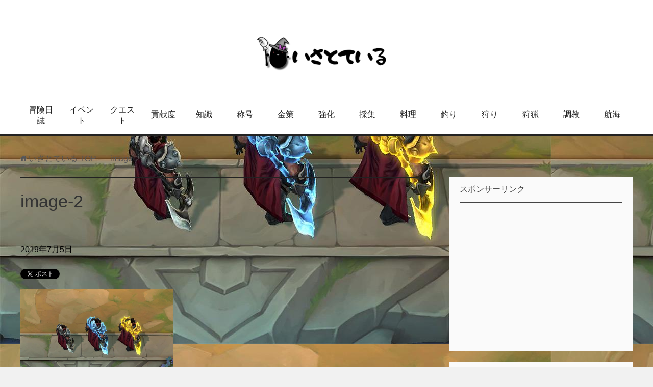

--- FILE ---
content_type: text/html; charset=UTF-8
request_url: https://isatotail.com/lol-tft/image-2/
body_size: 12765
content:
<!DOCTYPE html>
<html lang="ja"
      class="col2">
<head prefix="og: http://ogp.me/ns# fb: http://ogp.me/ns/fb#">

    
    <meta charset="UTF-8">
    <meta http-equiv="X-UA-Compatible" content="IE=edge">
	        <meta name="viewport" content="width=device-width, initial-scale=1.0">
			            <meta name="keywords" content="">
				            <meta name="description" content="「image-2」のページです。  黒い砂漠をメインとするオンラインゲームの日記・攻略情報サイト">
		<meta name="robots" content="noindex" />

		<!-- All in One SEO 4.9.3 - aioseo.com -->
		<title>image-2 | いさとている</title>
	<meta name="robots" content="max-image-preview:large" />
	<meta name="author" content="isatotail"/>
	<link rel="canonical" href="https://isatotail.com/lol-tft/image-2/" />
	<meta name="generator" content="All in One SEO (AIOSEO) 4.9.3" />
		<meta property="og:locale" content="ja_JP" />
		<meta property="og:site_name" content="いさとている" />
		<meta property="og:type" content="article" />
		<meta property="og:title" content="image-2 | いさとている" />
		<meta property="og:url" content="https://isatotail.com/lol-tft/image-2/" />
		<meta property="article:published_time" content="2019-07-04T17:52:57+00:00" />
		<meta property="article:modified_time" content="2019-07-04T17:52:57+00:00" />
		<meta name="twitter:card" content="summary" />
		<meta name="twitter:site" content="@satopiunch" />
		<meta name="twitter:title" content="image-2 | いさとている" />
		<script type="application/ld+json" class="aioseo-schema">
			{"@context":"https:\/\/schema.org","@graph":[{"@type":"BreadcrumbList","@id":"https:\/\/isatotail.com\/lol-tft\/image-2\/#breadcrumblist","itemListElement":[{"@type":"ListItem","@id":"https:\/\/isatotail.com#listItem","position":1,"name":"\u30db\u30fc\u30e0","item":"https:\/\/isatotail.com","nextItem":{"@type":"ListItem","@id":"https:\/\/isatotail.com\/lol-tft\/image-2\/#listItem","name":"image-2"}},{"@type":"ListItem","@id":"https:\/\/isatotail.com\/lol-tft\/image-2\/#listItem","position":2,"name":"image-2","previousItem":{"@type":"ListItem","@id":"https:\/\/isatotail.com#listItem","name":"\u30db\u30fc\u30e0"}}]},{"@type":"ItemPage","@id":"https:\/\/isatotail.com\/lol-tft\/image-2\/#itempage","url":"https:\/\/isatotail.com\/lol-tft\/image-2\/","name":"image-2 | \u3044\u3055\u3068\u3066\u3044\u308b","inLanguage":"ja","isPartOf":{"@id":"https:\/\/isatotail.com\/#website"},"breadcrumb":{"@id":"https:\/\/isatotail.com\/lol-tft\/image-2\/#breadcrumblist"},"author":{"@id":"https:\/\/isatotail.com\/author\/isatotail\/#author"},"creator":{"@id":"https:\/\/isatotail.com\/author\/isatotail\/#author"},"datePublished":"2019-07-05T02:52:57+09:00","dateModified":"2019-07-05T02:52:57+09:00"},{"@type":"Organization","@id":"https:\/\/isatotail.com\/#organization","name":"\u3044\u3055\u3068\u3066\u3044\u308b","description":"\u9ed2\u3044\u7802\u6f20\u3092\u30e1\u30a4\u30f3\u3068\u3059\u308b\u30aa\u30f3\u30e9\u30a4\u30f3\u30b2\u30fc\u30e0\u306e\u65e5\u8a18\u30fb\u653b\u7565\u60c5\u5831\u30b5\u30a4\u30c8","url":"https:\/\/isatotail.com\/"},{"@type":"Person","@id":"https:\/\/isatotail.com\/author\/isatotail\/#author","url":"https:\/\/isatotail.com\/author\/isatotail\/","name":"isatotail","image":{"@type":"ImageObject","@id":"https:\/\/isatotail.com\/lol-tft\/image-2\/#authorImage","url":"https:\/\/secure.gravatar.com\/avatar\/251c4db3e3edab115761ff84ff052c57?s=96&d=mm&r=g","width":96,"height":96,"caption":"isatotail"}},{"@type":"WebSite","@id":"https:\/\/isatotail.com\/#website","url":"https:\/\/isatotail.com\/","name":"\u3044\u3055\u3068\u3066\u3044\u308b","description":"\u9ed2\u3044\u7802\u6f20\u3092\u30e1\u30a4\u30f3\u3068\u3059\u308b\u30aa\u30f3\u30e9\u30a4\u30f3\u30b2\u30fc\u30e0\u306e\u65e5\u8a18\u30fb\u653b\u7565\u60c5\u5831\u30b5\u30a4\u30c8","inLanguage":"ja","publisher":{"@id":"https:\/\/isatotail.com\/#organization"}}]}
		</script>
		<!-- All in One SEO -->

<link rel="alternate" type="application/rss+xml" title="いさとている &raquo; フィード" href="https://isatotail.com/feed/" />
<link rel="alternate" type="application/rss+xml" title="いさとている &raquo; コメントフィード" href="https://isatotail.com/comments/feed/" />
<link rel="alternate" type="application/rss+xml" title="いさとている &raquo; image-2 のコメントのフィード" href="https://isatotail.com/lol-tft/image-2/feed/" />
<script type="text/javascript">
/* <![CDATA[ */
window._wpemojiSettings = {"baseUrl":"https:\/\/s.w.org\/images\/core\/emoji\/15.0.3\/72x72\/","ext":".png","svgUrl":"https:\/\/s.w.org\/images\/core\/emoji\/15.0.3\/svg\/","svgExt":".svg","source":{"concatemoji":"https:\/\/isatotail.com\/wp-includes\/js\/wp-emoji-release.min.js?ver=6.5.7"}};
/*! This file is auto-generated */
!function(i,n){var o,s,e;function c(e){try{var t={supportTests:e,timestamp:(new Date).valueOf()};sessionStorage.setItem(o,JSON.stringify(t))}catch(e){}}function p(e,t,n){e.clearRect(0,0,e.canvas.width,e.canvas.height),e.fillText(t,0,0);var t=new Uint32Array(e.getImageData(0,0,e.canvas.width,e.canvas.height).data),r=(e.clearRect(0,0,e.canvas.width,e.canvas.height),e.fillText(n,0,0),new Uint32Array(e.getImageData(0,0,e.canvas.width,e.canvas.height).data));return t.every(function(e,t){return e===r[t]})}function u(e,t,n){switch(t){case"flag":return n(e,"\ud83c\udff3\ufe0f\u200d\u26a7\ufe0f","\ud83c\udff3\ufe0f\u200b\u26a7\ufe0f")?!1:!n(e,"\ud83c\uddfa\ud83c\uddf3","\ud83c\uddfa\u200b\ud83c\uddf3")&&!n(e,"\ud83c\udff4\udb40\udc67\udb40\udc62\udb40\udc65\udb40\udc6e\udb40\udc67\udb40\udc7f","\ud83c\udff4\u200b\udb40\udc67\u200b\udb40\udc62\u200b\udb40\udc65\u200b\udb40\udc6e\u200b\udb40\udc67\u200b\udb40\udc7f");case"emoji":return!n(e,"\ud83d\udc26\u200d\u2b1b","\ud83d\udc26\u200b\u2b1b")}return!1}function f(e,t,n){var r="undefined"!=typeof WorkerGlobalScope&&self instanceof WorkerGlobalScope?new OffscreenCanvas(300,150):i.createElement("canvas"),a=r.getContext("2d",{willReadFrequently:!0}),o=(a.textBaseline="top",a.font="600 32px Arial",{});return e.forEach(function(e){o[e]=t(a,e,n)}),o}function t(e){var t=i.createElement("script");t.src=e,t.defer=!0,i.head.appendChild(t)}"undefined"!=typeof Promise&&(o="wpEmojiSettingsSupports",s=["flag","emoji"],n.supports={everything:!0,everythingExceptFlag:!0},e=new Promise(function(e){i.addEventListener("DOMContentLoaded",e,{once:!0})}),new Promise(function(t){var n=function(){try{var e=JSON.parse(sessionStorage.getItem(o));if("object"==typeof e&&"number"==typeof e.timestamp&&(new Date).valueOf()<e.timestamp+604800&&"object"==typeof e.supportTests)return e.supportTests}catch(e){}return null}();if(!n){if("undefined"!=typeof Worker&&"undefined"!=typeof OffscreenCanvas&&"undefined"!=typeof URL&&URL.createObjectURL&&"undefined"!=typeof Blob)try{var e="postMessage("+f.toString()+"("+[JSON.stringify(s),u.toString(),p.toString()].join(",")+"));",r=new Blob([e],{type:"text/javascript"}),a=new Worker(URL.createObjectURL(r),{name:"wpTestEmojiSupports"});return void(a.onmessage=function(e){c(n=e.data),a.terminate(),t(n)})}catch(e){}c(n=f(s,u,p))}t(n)}).then(function(e){for(var t in e)n.supports[t]=e[t],n.supports.everything=n.supports.everything&&n.supports[t],"flag"!==t&&(n.supports.everythingExceptFlag=n.supports.everythingExceptFlag&&n.supports[t]);n.supports.everythingExceptFlag=n.supports.everythingExceptFlag&&!n.supports.flag,n.DOMReady=!1,n.readyCallback=function(){n.DOMReady=!0}}).then(function(){return e}).then(function(){var e;n.supports.everything||(n.readyCallback(),(e=n.source||{}).concatemoji?t(e.concatemoji):e.wpemoji&&e.twemoji&&(t(e.twemoji),t(e.wpemoji)))}))}((window,document),window._wpemojiSettings);
/* ]]> */
</script>
<!-- isatotail.com is managing ads with Advanced Ads 1.56.3 --><script id="isato-ready">
			window.advanced_ads_ready=function(e,a){a=a||"complete";var d=function(e){return"interactive"===a?"loading"!==e:"complete"===e};d(document.readyState)?e():document.addEventListener("readystatechange",(function(a){d(a.target.readyState)&&e()}),{once:"interactive"===a})},window.advanced_ads_ready_queue=window.advanced_ads_ready_queue||[];		</script>
		<style id='wp-emoji-styles-inline-css' type='text/css'>

	img.wp-smiley, img.emoji {
		display: inline !important;
		border: none !important;
		box-shadow: none !important;
		height: 1em !important;
		width: 1em !important;
		margin: 0 0.07em !important;
		vertical-align: -0.1em !important;
		background: none !important;
		padding: 0 !important;
	}
</style>
<link rel='stylesheet' id='wp-block-library-css' href='https://isatotail.com/wp-includes/css/dist/block-library/style.min.css?ver=6.5.7' type='text/css' media='all' />
<link rel='stylesheet' id='aioseo/css/src/vue/standalone/blocks/table-of-contents/global.scss-css' href='https://isatotail.com/wp-content/plugins/all-in-one-seo-pack/dist/Lite/assets/css/table-of-contents/global.e90f6d47.css?ver=4.9.3' type='text/css' media='all' />
<style id='classic-theme-styles-inline-css' type='text/css'>
/*! This file is auto-generated */
.wp-block-button__link{color:#fff;background-color:#32373c;border-radius:9999px;box-shadow:none;text-decoration:none;padding:calc(.667em + 2px) calc(1.333em + 2px);font-size:1.125em}.wp-block-file__button{background:#32373c;color:#fff;text-decoration:none}
</style>
<style id='global-styles-inline-css' type='text/css'>
body{--wp--preset--color--black: #000000;--wp--preset--color--cyan-bluish-gray: #abb8c3;--wp--preset--color--white: #ffffff;--wp--preset--color--pale-pink: #f78da7;--wp--preset--color--vivid-red: #cf2e2e;--wp--preset--color--luminous-vivid-orange: #ff6900;--wp--preset--color--luminous-vivid-amber: #fcb900;--wp--preset--color--light-green-cyan: #7bdcb5;--wp--preset--color--vivid-green-cyan: #00d084;--wp--preset--color--pale-cyan-blue: #8ed1fc;--wp--preset--color--vivid-cyan-blue: #0693e3;--wp--preset--color--vivid-purple: #9b51e0;--wp--preset--gradient--vivid-cyan-blue-to-vivid-purple: linear-gradient(135deg,rgba(6,147,227,1) 0%,rgb(155,81,224) 100%);--wp--preset--gradient--light-green-cyan-to-vivid-green-cyan: linear-gradient(135deg,rgb(122,220,180) 0%,rgb(0,208,130) 100%);--wp--preset--gradient--luminous-vivid-amber-to-luminous-vivid-orange: linear-gradient(135deg,rgba(252,185,0,1) 0%,rgba(255,105,0,1) 100%);--wp--preset--gradient--luminous-vivid-orange-to-vivid-red: linear-gradient(135deg,rgba(255,105,0,1) 0%,rgb(207,46,46) 100%);--wp--preset--gradient--very-light-gray-to-cyan-bluish-gray: linear-gradient(135deg,rgb(238,238,238) 0%,rgb(169,184,195) 100%);--wp--preset--gradient--cool-to-warm-spectrum: linear-gradient(135deg,rgb(74,234,220) 0%,rgb(151,120,209) 20%,rgb(207,42,186) 40%,rgb(238,44,130) 60%,rgb(251,105,98) 80%,rgb(254,248,76) 100%);--wp--preset--gradient--blush-light-purple: linear-gradient(135deg,rgb(255,206,236) 0%,rgb(152,150,240) 100%);--wp--preset--gradient--blush-bordeaux: linear-gradient(135deg,rgb(254,205,165) 0%,rgb(254,45,45) 50%,rgb(107,0,62) 100%);--wp--preset--gradient--luminous-dusk: linear-gradient(135deg,rgb(255,203,112) 0%,rgb(199,81,192) 50%,rgb(65,88,208) 100%);--wp--preset--gradient--pale-ocean: linear-gradient(135deg,rgb(255,245,203) 0%,rgb(182,227,212) 50%,rgb(51,167,181) 100%);--wp--preset--gradient--electric-grass: linear-gradient(135deg,rgb(202,248,128) 0%,rgb(113,206,126) 100%);--wp--preset--gradient--midnight: linear-gradient(135deg,rgb(2,3,129) 0%,rgb(40,116,252) 100%);--wp--preset--font-size--small: 13px;--wp--preset--font-size--medium: 20px;--wp--preset--font-size--large: 36px;--wp--preset--font-size--x-large: 42px;--wp--preset--spacing--20: 0.44rem;--wp--preset--spacing--30: 0.67rem;--wp--preset--spacing--40: 1rem;--wp--preset--spacing--50: 1.5rem;--wp--preset--spacing--60: 2.25rem;--wp--preset--spacing--70: 3.38rem;--wp--preset--spacing--80: 5.06rem;--wp--preset--shadow--natural: 6px 6px 9px rgba(0, 0, 0, 0.2);--wp--preset--shadow--deep: 12px 12px 50px rgba(0, 0, 0, 0.4);--wp--preset--shadow--sharp: 6px 6px 0px rgba(0, 0, 0, 0.2);--wp--preset--shadow--outlined: 6px 6px 0px -3px rgba(255, 255, 255, 1), 6px 6px rgba(0, 0, 0, 1);--wp--preset--shadow--crisp: 6px 6px 0px rgba(0, 0, 0, 1);}:where(.is-layout-flex){gap: 0.5em;}:where(.is-layout-grid){gap: 0.5em;}body .is-layout-flex{display: flex;}body .is-layout-flex{flex-wrap: wrap;align-items: center;}body .is-layout-flex > *{margin: 0;}body .is-layout-grid{display: grid;}body .is-layout-grid > *{margin: 0;}:where(.wp-block-columns.is-layout-flex){gap: 2em;}:where(.wp-block-columns.is-layout-grid){gap: 2em;}:where(.wp-block-post-template.is-layout-flex){gap: 1.25em;}:where(.wp-block-post-template.is-layout-grid){gap: 1.25em;}.has-black-color{color: var(--wp--preset--color--black) !important;}.has-cyan-bluish-gray-color{color: var(--wp--preset--color--cyan-bluish-gray) !important;}.has-white-color{color: var(--wp--preset--color--white) !important;}.has-pale-pink-color{color: var(--wp--preset--color--pale-pink) !important;}.has-vivid-red-color{color: var(--wp--preset--color--vivid-red) !important;}.has-luminous-vivid-orange-color{color: var(--wp--preset--color--luminous-vivid-orange) !important;}.has-luminous-vivid-amber-color{color: var(--wp--preset--color--luminous-vivid-amber) !important;}.has-light-green-cyan-color{color: var(--wp--preset--color--light-green-cyan) !important;}.has-vivid-green-cyan-color{color: var(--wp--preset--color--vivid-green-cyan) !important;}.has-pale-cyan-blue-color{color: var(--wp--preset--color--pale-cyan-blue) !important;}.has-vivid-cyan-blue-color{color: var(--wp--preset--color--vivid-cyan-blue) !important;}.has-vivid-purple-color{color: var(--wp--preset--color--vivid-purple) !important;}.has-black-background-color{background-color: var(--wp--preset--color--black) !important;}.has-cyan-bluish-gray-background-color{background-color: var(--wp--preset--color--cyan-bluish-gray) !important;}.has-white-background-color{background-color: var(--wp--preset--color--white) !important;}.has-pale-pink-background-color{background-color: var(--wp--preset--color--pale-pink) !important;}.has-vivid-red-background-color{background-color: var(--wp--preset--color--vivid-red) !important;}.has-luminous-vivid-orange-background-color{background-color: var(--wp--preset--color--luminous-vivid-orange) !important;}.has-luminous-vivid-amber-background-color{background-color: var(--wp--preset--color--luminous-vivid-amber) !important;}.has-light-green-cyan-background-color{background-color: var(--wp--preset--color--light-green-cyan) !important;}.has-vivid-green-cyan-background-color{background-color: var(--wp--preset--color--vivid-green-cyan) !important;}.has-pale-cyan-blue-background-color{background-color: var(--wp--preset--color--pale-cyan-blue) !important;}.has-vivid-cyan-blue-background-color{background-color: var(--wp--preset--color--vivid-cyan-blue) !important;}.has-vivid-purple-background-color{background-color: var(--wp--preset--color--vivid-purple) !important;}.has-black-border-color{border-color: var(--wp--preset--color--black) !important;}.has-cyan-bluish-gray-border-color{border-color: var(--wp--preset--color--cyan-bluish-gray) !important;}.has-white-border-color{border-color: var(--wp--preset--color--white) !important;}.has-pale-pink-border-color{border-color: var(--wp--preset--color--pale-pink) !important;}.has-vivid-red-border-color{border-color: var(--wp--preset--color--vivid-red) !important;}.has-luminous-vivid-orange-border-color{border-color: var(--wp--preset--color--luminous-vivid-orange) !important;}.has-luminous-vivid-amber-border-color{border-color: var(--wp--preset--color--luminous-vivid-amber) !important;}.has-light-green-cyan-border-color{border-color: var(--wp--preset--color--light-green-cyan) !important;}.has-vivid-green-cyan-border-color{border-color: var(--wp--preset--color--vivid-green-cyan) !important;}.has-pale-cyan-blue-border-color{border-color: var(--wp--preset--color--pale-cyan-blue) !important;}.has-vivid-cyan-blue-border-color{border-color: var(--wp--preset--color--vivid-cyan-blue) !important;}.has-vivid-purple-border-color{border-color: var(--wp--preset--color--vivid-purple) !important;}.has-vivid-cyan-blue-to-vivid-purple-gradient-background{background: var(--wp--preset--gradient--vivid-cyan-blue-to-vivid-purple) !important;}.has-light-green-cyan-to-vivid-green-cyan-gradient-background{background: var(--wp--preset--gradient--light-green-cyan-to-vivid-green-cyan) !important;}.has-luminous-vivid-amber-to-luminous-vivid-orange-gradient-background{background: var(--wp--preset--gradient--luminous-vivid-amber-to-luminous-vivid-orange) !important;}.has-luminous-vivid-orange-to-vivid-red-gradient-background{background: var(--wp--preset--gradient--luminous-vivid-orange-to-vivid-red) !important;}.has-very-light-gray-to-cyan-bluish-gray-gradient-background{background: var(--wp--preset--gradient--very-light-gray-to-cyan-bluish-gray) !important;}.has-cool-to-warm-spectrum-gradient-background{background: var(--wp--preset--gradient--cool-to-warm-spectrum) !important;}.has-blush-light-purple-gradient-background{background: var(--wp--preset--gradient--blush-light-purple) !important;}.has-blush-bordeaux-gradient-background{background: var(--wp--preset--gradient--blush-bordeaux) !important;}.has-luminous-dusk-gradient-background{background: var(--wp--preset--gradient--luminous-dusk) !important;}.has-pale-ocean-gradient-background{background: var(--wp--preset--gradient--pale-ocean) !important;}.has-electric-grass-gradient-background{background: var(--wp--preset--gradient--electric-grass) !important;}.has-midnight-gradient-background{background: var(--wp--preset--gradient--midnight) !important;}.has-small-font-size{font-size: var(--wp--preset--font-size--small) !important;}.has-medium-font-size{font-size: var(--wp--preset--font-size--medium) !important;}.has-large-font-size{font-size: var(--wp--preset--font-size--large) !important;}.has-x-large-font-size{font-size: var(--wp--preset--font-size--x-large) !important;}
.wp-block-navigation a:where(:not(.wp-element-button)){color: inherit;}
:where(.wp-block-post-template.is-layout-flex){gap: 1.25em;}:where(.wp-block-post-template.is-layout-grid){gap: 1.25em;}
:where(.wp-block-columns.is-layout-flex){gap: 2em;}:where(.wp-block-columns.is-layout-grid){gap: 2em;}
.wp-block-pullquote{font-size: 1.5em;line-height: 1.6;}
</style>
<link rel='stylesheet' id='tinyjpfont-styles-css' href='https://isatotail.com/wp-content/plugins/japanese-font-for-tinymce/addfont.css?ver=6.5.7' type='text/css' media='all' />
<link rel='stylesheet' id='keni_base-css' href='https://isatotail.com/wp-content/themes/keni71_wp_cool_black_201909091342/base.css?ver=6.5.7' type='text/css' media='all' />
<link rel='stylesheet' id='keni_rwd-css' href='https://isatotail.com/wp-content/themes/keni71_wp_cool_black_201909091342/rwd.css?ver=6.5.7' type='text/css' media='all' />
<link rel='stylesheet' id='fancybox-css' href='https://isatotail.com/wp-content/plugins/easy-fancybox/fancybox/1.5.4/jquery.fancybox.min.css?ver=6.5.7' type='text/css' media='screen' />
<style id='fancybox-inline-css' type='text/css'>
#fancybox-outer{background:#ffffff}#fancybox-content{background:#ffffff;border-color:#ffffff;color:#000000;}#fancybox-title,#fancybox-title-float-main{color:#fff}
</style>
<link rel='stylesheet' id='tablepress-default-css' href='https://isatotail.com/wp-content/tablepress-combined.min.css?ver=6' type='text/css' media='all' />
<script type="text/javascript" src="https://isatotail.com/wp-includes/js/jquery/jquery.min.js?ver=3.7.1" id="jquery-core-js"></script>
<script type="text/javascript" src="https://isatotail.com/wp-includes/js/jquery/jquery-migrate.min.js?ver=3.4.1" id="jquery-migrate-js"></script>
<link rel="https://api.w.org/" href="https://isatotail.com/wp-json/" /><link rel="alternate" type="application/json" href="https://isatotail.com/wp-json/wp/v2/media/25" /><link rel="EditURI" type="application/rsd+xml" title="RSD" href="https://isatotail.com/xmlrpc.php?rsd" />
<meta name="generator" content="WordPress 6.5.7" />
<link rel='shortlink' href='https://isatotail.com/?p=25' />
<link rel="alternate" type="application/json+oembed" href="https://isatotail.com/wp-json/oembed/1.0/embed?url=https%3A%2F%2Fisatotail.com%2Flol-tft%2Fimage-2%2F" />
<link rel="alternate" type="text/xml+oembed" href="https://isatotail.com/wp-json/oembed/1.0/embed?url=https%3A%2F%2Fisatotail.com%2Flol-tft%2Fimage-2%2F&#038;format=xml" />
<script  async src="https://pagead2.googlesyndication.com/pagead/js/adsbygoogle.js?client=ca-pub-6997158554287055" crossorigin="anonymous"></script>		<style type="text/css" id="wp-custom-css">
			body.mceContentBody {
  font-family: "メイリオ", "ＭＳ Ｐゴシック", "Hiragino Kaku Gothic Pro", "ヒラギノ角ゴ Pro W3", Osaka, sans-serif;
}		</style>
		<style type="text/css" id="xo-post-background-css">body, body.custom-background { background-image: url("https://isatotail.com/wp-content/uploads/2019/07/image-2.jpg"); background-position: left top; background-size: auto; background-repeat: repeat; background-attachment: scroll; }</style>

<!-- Twitter Cards -->
<meta name="twitter:card" content="summary" />
<meta name="twitter:site" content="@satopiunch" />
<meta name="twitter:title" content="image-2 | いさとている" />
<meta name="twitter:description" content="「image-2」のページです。  黒い砂漠をメインとするオンラインゲームの日記・攻略情報サイト" />
<meta name="twitter:image" content="https://isatotail.com/wp-content/uploads/2020/05/闇の精霊ウイィッチ-3-150x150.png" />
<!--Twitter Cards-->
        <link rel="shortcut icon" type="image/x-icon" href="https://isatotail.com/wp-content/themes/keni71_wp_cool_black_201909091342/favicon.ico">
        <link rel="apple-touch-icon" href="https://isatotail.com/wp-content/themes/keni71_wp_cool_black_201909091342/images/apple-touch-icon.png">
        <link rel="apple-touch-icon-precomposed"
              href="https://isatotail.com/wp-content/themes/keni71_wp_cool_black_201909091342/images/apple-touch-icon.png">
        <link rel="icon" href="https://isatotail.com/wp-content/themes/keni71_wp_cool_black_201909091342/images/apple-touch-icon.png">
	    <!--[if lt IE 9]>
    <script src="https://isatotail.com/wp-content/themes/keni71_wp_cool_black_201909091342/js/html5.js"></script><![endif]-->
	

</head>
    <body class="attachment attachment-template-default single single-attachment postid-25 attachmentid-25 attachment-jpeg aa-prefix-isato-">
	
    <div class="container">
        <header id="top" class="site-header ">
            <div class="site-header-in">
                <div class="site-header-conts">
					                        <p class="site-title"><a
                                    href="https://isatotail.com"><img src="https://isatotail.com/wp-content/uploads/2020/05/いさとているウィッチ精霊-1-300x90.png" alt="いさとている" /></a>
                        </p>
					                </div>
            </div>
			                <!--▼グローバルナビ-->
                <nav class="global-nav">
                    <div class="global-nav-in">
                        <div class="global-nav-panel"><span class="btn-global-nav icon-gn-menu">メニュー</span></div>
                        <ul id="menu">
							<li class="menu-item menu-item-type-taxonomy menu-item-object-category menu-item-1257"><a href="https://isatotail.com/category/%e3%82%aa%e3%83%b3%e3%83%a9%e3%82%a4%e3%83%b3%e3%82%b2%e3%83%bc%e3%83%a0/%e9%bb%92%e3%81%84%e7%a0%82%e6%bc%a0/%e5%86%92%e9%99%ba%e6%97%a5%e8%aa%8c/">冒険日誌</a></li>
<li class="menu-item menu-item-type-taxonomy menu-item-object-category menu-item-1251"><a href="https://isatotail.com/category/%e3%82%aa%e3%83%b3%e3%83%a9%e3%82%a4%e3%83%b3%e3%82%b2%e3%83%bc%e3%83%a0/%e9%bb%92%e3%81%84%e7%a0%82%e6%bc%a0/%e3%82%a4%e3%83%99%e3%83%b3%e3%83%88/">イベント</a></li>
<li class="menu-item menu-item-type-taxonomy menu-item-object-category menu-item-1253"><a href="https://isatotail.com/category/%e3%82%aa%e3%83%b3%e3%83%a9%e3%82%a4%e3%83%b3%e3%82%b2%e3%83%bc%e3%83%a0/%e9%bb%92%e3%81%84%e7%a0%82%e6%bc%a0/%e3%82%af%e3%82%a8%e3%82%b9%e3%83%88/">クエスト</a></li>
<li class="menu-item menu-item-type-taxonomy menu-item-object-category menu-item-1263"><a href="https://isatotail.com/category/%e3%82%aa%e3%83%b3%e3%83%a9%e3%82%a4%e3%83%b3%e3%82%b2%e3%83%bc%e3%83%a0/%e9%bb%92%e3%81%84%e7%a0%82%e6%bc%a0/%e8%b2%a2%e7%8c%ae%e5%ba%a6/">貢献度</a></li>
<li class="menu-item menu-item-type-taxonomy menu-item-object-category menu-item-1256"><a href="https://isatotail.com/category/%e3%82%aa%e3%83%b3%e3%83%a9%e3%82%a4%e3%83%b3%e3%82%b2%e3%83%bc%e3%83%a0/%e9%bb%92%e3%81%84%e7%a0%82%e6%bc%a0/%e7%9f%a5%e8%ad%98/">知識</a></li>
<li class="menu-item menu-item-type-taxonomy menu-item-object-category menu-item-1259"><a href="https://isatotail.com/category/%e3%82%aa%e3%83%b3%e3%83%a9%e3%82%a4%e3%83%b3%e3%82%b2%e3%83%bc%e3%83%a0/%e9%bb%92%e3%81%84%e7%a0%82%e6%bc%a0/%e7%a7%b0%e5%8f%b7/">称号</a></li>
<li class="menu-item menu-item-type-taxonomy menu-item-object-category menu-item-1252"><a href="https://isatotail.com/category/%e3%82%aa%e3%83%b3%e3%83%a9%e3%82%a4%e3%83%b3%e3%82%b2%e3%83%bc%e3%83%a0/%e9%bb%92%e3%81%84%e7%a0%82%e6%bc%a0/%e9%87%91%e7%ad%96/">金策</a></li>
<li class="menu-item menu-item-type-taxonomy menu-item-object-category menu-item-1255"><a href="https://isatotail.com/category/%e3%82%aa%e3%83%b3%e3%83%a9%e3%82%a4%e3%83%b3%e3%82%b2%e3%83%bc%e3%83%a0/%e9%bb%92%e3%81%84%e7%a0%82%e6%bc%a0/%e5%bc%b7%e5%8c%96/">強化</a></li>
<li class="menu-item menu-item-type-taxonomy menu-item-object-category menu-item-1493"><a href="https://isatotail.com/category/%e3%82%aa%e3%83%b3%e3%83%a9%e3%82%a4%e3%83%b3%e3%82%b2%e3%83%bc%e3%83%a0/%e9%bb%92%e3%81%84%e7%a0%82%e6%bc%a0/%e6%8e%a1%e9%9b%86/">採集</a></li>
<li class="menu-item menu-item-type-taxonomy menu-item-object-category menu-item-1494"><a href="https://isatotail.com/category/%e3%82%aa%e3%83%b3%e3%83%a9%e3%82%a4%e3%83%b3%e3%82%b2%e3%83%bc%e3%83%a0/%e9%bb%92%e3%81%84%e7%a0%82%e6%bc%a0/%e6%96%99%e7%90%86/">料理</a></li>
<li class="menu-item menu-item-type-taxonomy menu-item-object-category menu-item-1262"><a href="https://isatotail.com/category/%e3%82%aa%e3%83%b3%e3%83%a9%e3%82%a4%e3%83%b3%e3%82%b2%e3%83%bc%e3%83%a0/%e9%bb%92%e3%81%84%e7%a0%82%e6%bc%a0/%e9%87%a3%e3%82%8a/">釣り</a></li>
<li class="menu-item menu-item-type-taxonomy menu-item-object-category menu-item-1413"><a href="https://isatotail.com/category/%e3%82%aa%e3%83%b3%e3%83%a9%e3%82%a4%e3%83%b3%e3%82%b2%e3%83%bc%e3%83%a0/%e9%bb%92%e3%81%84%e7%a0%82%e6%bc%a0/%e7%8b%a9%e3%82%8a/">狩り</a></li>
<li class="menu-item menu-item-type-taxonomy menu-item-object-category menu-item-1260"><a href="https://isatotail.com/category/%e3%82%aa%e3%83%b3%e3%83%a9%e3%82%a4%e3%83%b3%e3%82%b2%e3%83%bc%e3%83%a0/%e9%bb%92%e3%81%84%e7%a0%82%e6%bc%a0/%e7%8b%a9%e7%8c%9f/">狩猟</a></li>
<li class="menu-item menu-item-type-taxonomy menu-item-object-category menu-item-1258"><a href="https://isatotail.com/category/%e3%82%aa%e3%83%b3%e3%83%a9%e3%82%a4%e3%83%b3%e3%82%b2%e3%83%bc%e3%83%a0/%e9%bb%92%e3%81%84%e7%a0%82%e6%bc%a0/%e8%aa%bf%e6%95%99/">調教</a></li>
<li class="menu-item menu-item-type-taxonomy menu-item-object-category menu-item-1254"><a href="https://isatotail.com/category/%e3%82%aa%e3%83%b3%e3%83%a9%e3%82%a4%e3%83%b3%e3%82%b2%e3%83%bc%e3%83%a0/%e9%bb%92%e3%81%84%e7%a0%82%e6%bc%a0/%e8%88%aa%e6%b5%b7/">航海</a></li>
                        </ul>
                    </div>
                </nav>
                <!--▲グローバルナビ-->
			        </header>
		        <!--▲サイトヘッダー-->

<div class="main-body">
<div class="main-body-in">

		<nav class="breadcrumbs">
			<ol class="breadcrumbs-in" itemscope itemtype="http://schema.org/BreadcrumbList">
				<li class="bcl-first" itemprop="itemListElement" itemscope itemtype="http://schema.org/ListItem">
	<a itemprop="item" href="https://isatotail.com"><span itemprop="name">いさとている</span> TOP</a>
	<meta itemprop="position" content="1" />
</li>
<li class="bcl-last">image-2</li>
			</ol>
		</nav>
	
	<!--▼メインコンテンツ-->
	<main>
	<div class="main-conts">

		<!--記事-->
		<article id="post-25" class="section-wrap post-25 attachment type-attachment status-inherit">
			<div class="section-in">

			<header class="article-header">
				<h1 class="section-title" itemprop="headline">image-2</h1>
				<p class="post-date"><time datetime="2019-07-05" itemprop="datePublished" content="2019-07-05" >2019年7月5日</time></p>
				<meta itemprop="dateModified" content="2019-07-05">
												<aside class="sns-list">
<ul>
<li class="sb-tweet">
<a href="https://twitter.com/share" class="twitter-share-button" data-lang="ja">ツイート</a>
</li>
<li class="sb-hatebu">
<a href="http://b.hatena.ne.jp/entry/" class="hatena-bookmark-button" data-hatena-bookmark-layout="simple-balloon" title="Add this entry to Hatena Bookmark."><img src="https://b.st-hatena.com/images/entry-button/button-only@2x.png" alt="Add this entry to Hatena Bookmark." width="20" height="20" style="border: none;" /></a>
</li>
<li class="sb-fb-like">
<div class="fb-like" data-width="110" data-layout="button_count" data-action="like" data-show-faces="false" data-share="false"></div>
</li>
</ul>
</aside>
			</header>

			<div class="article-body">
			<p class="attachment"><a href='https://isatotail.com/wp-content/uploads/2019/07/image-2.jpg'><img fetchpriority="high" decoding="async" width="300" height="188" src="https://isatotail.com/wp-content/uploads/2019/07/image-2-300x188.jpg" class="attachment-medium size-medium" alt="" srcset="https://isatotail.com/wp-content/uploads/2019/07/image-2-300x188.jpg 300w, https://isatotail.com/wp-content/uploads/2019/07/image-2-768x480.jpg 768w, https://isatotail.com/wp-content/uploads/2019/07/image-2-1024x640.jpg 1024w, https://isatotail.com/wp-content/uploads/2019/07/image-2.jpg 1080w" sizes="(max-width: 300px) 100vw, 300px" /></a></p>
<div class="isato-%e3%82%b3%e3%83%b3%e3%83%86%e3%83%b3%e3%83%84%e3%81%ae%e5%be%8c" id="isato-954878301"><center>＿(　_´ω`)_ﾍﾟｼｮ<br></center>
<a href="//blog.with2.net/link/?2015828:5096"><img decoding="async" src="https://blog.with2.net/img/banner/c/banner_1/br_c_5096_1.gif" title="黒い砂漠(BLACK DESERT)ランキング"></a><br><a href="//blog.with2.net/link/?2015828:5096" style="font-size: 0.9em;">黒い砂漠(BLACK DESERT)ランキング</a>


<center>スポンサーリンク<br></center>
<script async src="https://pagead2.googlesyndication.com/pagead/js/adsbygoogle.js"></script>
<!-- いさとている：記事下 -->
<ins class="adsbygoogle"
     style="display:block"
     data-ad-client="ca-pub-6997158554287055"
     data-ad-slot="5772065922"
     data-ad-format="auto"
     data-full-width-responsive="true"></ins>
<script>
     (adsbygoogle = window.adsbygoogle || []).push({});
</script></div>			</div><!--article-body-->

			<aside class="sns-list">
<ul>
<li class="sb-tweet">
<a href="https://twitter.com/share" class="twitter-share-button" data-lang="ja">ツイート</a>
</li>
<li class="sb-hatebu">
<a href="http://b.hatena.ne.jp/entry/" class="hatena-bookmark-button" data-hatena-bookmark-layout="simple-balloon" title="Add this entry to Hatena Bookmark."><img src="https://b.st-hatena.com/images/entry-button/button-only@2x.png" alt="Add this entry to Hatena Bookmark." width="20" height="20" style="border: none;" /></a>
</li>
<li class="sb-fb-like">
<div class="fb-like" data-width="110" data-layout="button_count" data-action="like" data-show-faces="false" data-share="false"></div>
</li>
</ul>
</aside>
			
						<div class="page-nav-bf cont-nav">

<p class="page-nav-prev">「<a href="https://isatotail.com/lol-tft/" rel="prev">リーグ・オブ・レジェンド新モード「ＴＦＴ」の紹介！オススメチームとは？</a>」</p>
			</div>
			
			<section id="comments" class="comments-area">
			
<!-- You can start editing here. -->


			<!-- If comments are open, but there are no comments. -->

	 	<div id="respond" class="comment-respond">
		<h3 id="reply-title" class="comment-reply-title">コメントを残す <small><a rel="nofollow" id="cancel-comment-reply-link" href="/lol-tft/image-2/#respond" style="display:none;">コメントをキャンセル</a></small></h3><form action="https://isatotail.com/wp-comments-post.php" method="post" id="commentform" class="comment-form" novalidate><div class="comment-form-author"><p><label for="author"><small>名前 <span class="required"> (必須) </span></small></label></p><p><input id="author" class="w50" name="author" type="text" value="" size="30" aria-required='true' /></p></div>
<div class="comment-form-email comment-form-mail"><p><label for="email"><small>メールアドレス（公開されません） <span class="required"> (必須) </span></small></label></p> <p><input id="email" class="w50" name="email" type="email" value="" size="30" aria-required='true' /></p></div>
<div class="comment-form-url"><p><label for="url"><small>ウェブサイト</small></label></p><p><input id="url" class="w50" name="url" type="url" value="" size="30" /></p></div>
<p class="comment-form-cookies-consent"><input id="wp-comment-cookies-consent" name="wp-comment-cookies-consent" type="checkbox" value="yes" /> <label for="wp-comment-cookies-consent">次回のコメントで使用するためブラウザーに自分の名前、メールアドレス、サイトを保存する。</label></p>
<p class="comment-form-comment m0-b"><label for="comment"><small>コメント</small></label></p><p><textarea id="comment" name="comment" class="w90" cols="45" rows="8" maxlength="65525" aria-required="true" required="required"></textarea></p><p class="form-submit"><p class="al-c"><button name="submit" type="submit" id="submit" class="submit btn btn-form01" value="コメントを送信"><span>コメント送信</span></button></p> <input type='hidden' name='comment_post_ID' value='25' id='comment_post_ID' />
<input type='hidden' name='comment_parent' id='comment_parent' value='0' />
</p><p style="display: none !important;" class="akismet-fields-container" data-prefix="ak_"><label>&#916;<textarea name="ak_hp_textarea" cols="45" rows="8" maxlength="100"></textarea></label><input type="hidden" id="ak_js_1" name="ak_js" value="89"/><script>document.getElementById( "ak_js_1" ).setAttribute( "value", ( new Date() ).getTime() );</script></p></form>	</div><!-- #respond -->
				</section>

			</div><!--section-in-->
		</article><!--記事-->


	</div><!--main-conts-->
	</main>
	<!--▲メインコンテンツ-->

	    <!--▼サブコンテンツ-->
    <aside class="sub-conts sidebar">
		<section class="section-wrap widget-conts isato-widget"><div class="section-in"><h3 class="section-title">スポンサーリンク</h3><script async src="https://pagead2.googlesyndication.com/pagead/js/adsbygoogle.js"></script>
<!-- いさとている：記事下 -->
<ins class="adsbygoogle"
     style="display:block"
     data-ad-client="ca-pub-6997158554287055"
     data-ad-slot="5772065922"
     data-ad-format="auto"
     data-full-width-responsive="true"></ins>
<script>
     (adsbygoogle = window.adsbygoogle || []).push({});
</script></div></section><section id="search-2" class="section-wrap widget-conts widget_search"><div class="section-in"><h3 class="section-title">サイト内検索</h3><form method="get" id="searchform" action="https://isatotail.com/">
	<div class="search-box">
		<input class="search" type="text" value="" name="s" id="s"><button id="searchsubmit" class="btn-search"><img alt="検索" width="32" height="20" src="https://isatotail.com/wp-content/themes/keni71_wp_cool_black_201909091342/images/icon/icon-btn-search.png"></button>
	</div>
</form></div></section><section id="keni_pv-2" class="section-wrap widget-conts widget_keni_pv"><div class="section-in"><h3 class="section-title">PV数ランキング</h3>
<ol class="ranking-list ranking-list05">
<li class="rank01 on-image">
<div class="rank-box" style="background-image: url(https://isatotail.com/wp-content/uploads/2020/02/考古学者の地図-見出し画像.png);">
<a href="https://isatotail.com/koukogakusyanotizu/"><p class="rank-text">【黒い砂漠】考古学者の地図（後編）地図の欠片を鑑定して考古学者の地図を完成だ！</p></a></div>
</li>
<li class="rank02 on-image">
<div class="rank-box" style="background-image: url(https://isatotail.com/wp-content/uploads/2020/01/2020-01-16_236484724-320x320.jpg);">
<a href="https://isatotail.com/horse_training_lv/"><p class="rank-text">【黒い砂漠】調教レベルの効率的な上げ方（頑張れる人向け）</p></a></div>
</li>
<li class="rank03 on-image">
<div class="rank-box" style="background-image: url(https://isatotail.com/wp-content/uploads/2020/06/料理レベリング-320x320.png);">
<a href="https://isatotail.com/cooking_leveling/"><p class="rank-text">【黒い砂漠】料理レベルをガンガン上げてくれる魔法のレシピ</p></a></div>
</li>
<li class="rank04 on-image">
<div class="rank-box" style="background-image: url(https://isatotail.com/wp-content/uploads/2019/08/131cad3a533151ed1a2ad44fa7c85125.png);">
<a href="https://isatotail.com/rashinban/"><p class="rank-text">【黒い砂漠】ラフィー・レッドマウンテンの改良型羅針盤の部品を復元してみました。知識も手に入ります。</p></a></div>
</li>
<li class="rank05 on-image">
<div class="rank-box" style="background-image: url(https://isatotail.com/wp-content/uploads/2020/02/2020-01-19_260347515-320x320.jpg);">
<a href="https://isatotail.com/turikinsaku/"><p class="rank-text">【黒い砂漠】作業時間3分で23Ｍ！？オーキルアの目で釣り放置金策 ～上級者向け～</p></a></div>
</li>
</ol>
</div></section><section id="archives-3" class="section-wrap widget-conts widget_archive"><div class="section-in"><h3 class="section-title">アーカイブ</h3>
			<ul>
					<li><a href='https://isatotail.com/2021/12/'>2021年12月</a></li>
	<li><a href='https://isatotail.com/2021/02/'>2021年2月</a></li>
	<li><a href='https://isatotail.com/2020/12/'>2020年12月</a></li>
	<li><a href='https://isatotail.com/2020/09/'>2020年9月</a></li>
	<li><a href='https://isatotail.com/2020/08/'>2020年8月</a></li>
	<li><a href='https://isatotail.com/2020/07/'>2020年7月</a></li>
	<li><a href='https://isatotail.com/2020/06/'>2020年6月</a></li>
	<li><a href='https://isatotail.com/2020/05/'>2020年5月</a></li>
	<li><a href='https://isatotail.com/2020/04/'>2020年4月</a></li>
	<li><a href='https://isatotail.com/2020/03/'>2020年3月</a></li>
	<li><a href='https://isatotail.com/2020/02/'>2020年2月</a></li>
	<li><a href='https://isatotail.com/2020/01/'>2020年1月</a></li>
	<li><a href='https://isatotail.com/2019/12/'>2019年12月</a></li>
	<li><a href='https://isatotail.com/2019/11/'>2019年11月</a></li>
	<li><a href='https://isatotail.com/2019/10/'>2019年10月</a></li>
	<li><a href='https://isatotail.com/2019/09/'>2019年9月</a></li>
	<li><a href='https://isatotail.com/2019/08/'>2019年8月</a></li>
	<li><a href='https://isatotail.com/2019/07/'>2019年7月</a></li>
			</ul>

			</div></section><section id="categories-2" class="section-wrap widget-conts widget_categories"><div class="section-in"><h3 class="section-title">カテゴリー</h3>
			<ul>
					<li class="cat-item cat-item-7"><a href="https://isatotail.com/category/%e3%82%aa%e3%83%b3%e3%83%a9%e3%82%a4%e3%83%b3%e3%82%b2%e3%83%bc%e3%83%a0/lol-%e3%82%aa%e3%83%b3%e3%83%a9%e3%82%a4%e3%83%b3%e3%82%b2%e3%83%bc%e3%83%a0/">LoL</a>
</li>
	<li class="cat-item cat-item-6"><a href="https://isatotail.com/category/%e3%82%aa%e3%83%b3%e3%83%a9%e3%82%a4%e3%83%b3%e3%82%b2%e3%83%bc%e3%83%a0/lostark-%e3%82%aa%e3%83%b3%e3%83%a9%e3%82%a4%e3%83%b3%e3%82%b2%e3%83%bc%e3%83%a0/">LostArk</a>
</li>
	<li class="cat-item cat-item-10"><a href="https://isatotail.com/category/%e3%82%aa%e3%83%b3%e3%83%a9%e3%82%a4%e3%83%b3%e3%82%b2%e3%83%bc%e3%83%a0/%e9%bb%92%e3%81%84%e7%a0%82%e6%bc%a0/%e3%82%a4%e3%83%99%e3%83%b3%e3%83%88/">イベント</a>
</li>
	<li class="cat-item cat-item-3"><a href="https://isatotail.com/category/%e3%82%aa%e3%83%b3%e3%83%a9%e3%82%a4%e3%83%b3%e3%82%b2%e3%83%bc%e3%83%a0/">オンラインゲーム</a>
</li>
	<li class="cat-item cat-item-11"><a href="https://isatotail.com/category/%e3%82%aa%e3%83%b3%e3%83%a9%e3%82%a4%e3%83%b3%e3%82%b2%e3%83%bc%e3%83%a0/%e9%bb%92%e3%81%84%e7%a0%82%e6%bc%a0/%e3%82%af%e3%82%a8%e3%82%b9%e3%83%88/">クエスト</a>
</li>
	<li class="cat-item cat-item-33"><a href="https://isatotail.com/category/%e3%82%aa%e3%83%b3%e3%83%a9%e3%82%a4%e3%83%b3%e3%82%b2%e3%83%bc%e3%83%a0/%e9%bb%92%e3%81%84%e7%a0%82%e6%bc%a0/%e3%82%b7%e3%83%bc%e3%82%ba%e3%83%b3%e3%82%b5%e3%83%bc%e3%83%90%e3%83%bc/">シーズンサーバー</a>
</li>
	<li class="cat-item cat-item-37"><a href="https://isatotail.com/category/%e3%82%aa%e3%83%b3%e3%83%a9%e3%82%a4%e3%83%b3%e3%82%b2%e3%83%bc%e3%83%a0/%e3%83%81%e3%83%a7%e3%82%b3%e3%83%83%e3%83%88%e3%83%a9%e3%83%b3%e3%83%89/">チョコットランド</a>
</li>
	<li class="cat-item cat-item-29"><a href="https://isatotail.com/category/%e3%82%aa%e3%83%b3%e3%83%a9%e3%82%a4%e3%83%b3%e3%82%b2%e3%83%bc%e3%83%a0/%e3%83%96%e3%83%ab%e3%83%bc%e3%83%97%e3%83%ad%e3%83%88%e3%82%b3%e3%83%ab/">ブループロトコル</a>
</li>
	<li class="cat-item cat-item-23"><a href="https://isatotail.com/category/%e3%82%aa%e3%83%b3%e3%83%a9%e3%82%a4%e3%83%b3%e3%82%b2%e3%83%bc%e3%83%a0/%e9%bb%92%e3%81%84%e7%a0%82%e6%bc%a0/%e3%83%97%e3%83%ac%e3%82%a4%e8%a8%98%e9%8c%b2/">プレイ記録</a>
</li>
	<li class="cat-item cat-item-24"><a href="https://isatotail.com/category/%e3%82%aa%e3%83%b3%e3%83%a9%e3%82%a4%e3%83%b3%e3%82%b2%e3%83%bc%e3%83%a0/%e9%bb%92%e3%81%84%e7%a0%82%e6%bc%a0/%e3%83%ac%e3%82%a2%e3%83%89%e3%83%ad%e3%83%83%e3%83%97/">レアドロップ</a>
</li>
	<li class="cat-item cat-item-27"><a href="https://isatotail.com/category/%e3%82%aa%e3%83%b3%e3%83%a9%e3%82%a4%e3%83%b3%e3%82%b2%e3%83%bc%e3%83%a0/%e9%bb%92%e3%81%84%e7%a0%82%e6%bc%a0/%e4%bc%9d%e6%89%bfsr/">伝承SR</a>
</li>
	<li class="cat-item cat-item-22"><a href="https://isatotail.com/category/%e3%82%aa%e3%83%b3%e3%83%a9%e3%82%a4%e3%83%b3%e3%82%b2%e3%83%bc%e3%83%a0/%e9%bb%92%e3%81%84%e7%a0%82%e6%bc%a0/%e5%86%92%e9%99%ba%e6%97%a5%e8%aa%8c/">冒険日誌</a>
</li>
	<li class="cat-item cat-item-36"><a href="https://isatotail.com/category/%e3%82%aa%e3%83%b3%e3%83%a9%e3%82%a4%e3%83%b3%e3%82%b2%e3%83%bc%e3%83%a0/%e5%8e%9f%e7%a5%9e/">原神</a>
</li>
	<li class="cat-item cat-item-9"><a href="https://isatotail.com/category/%e3%82%aa%e3%83%b3%e3%83%a9%e3%82%a4%e3%83%b3%e3%82%b2%e3%83%bc%e3%83%a0/%e9%bb%92%e3%81%84%e7%a0%82%e6%bc%a0/%e5%bc%b7%e5%8c%96/">強化</a>
</li>
	<li class="cat-item cat-item-18"><a href="https://isatotail.com/category/%e3%82%aa%e3%83%b3%e3%83%a9%e3%82%a4%e3%83%b3%e3%82%b2%e3%83%bc%e3%83%a0/%e9%bb%92%e3%81%84%e7%a0%82%e6%bc%a0/%e6%8e%a1%e9%9b%86/">採集</a>
</li>
	<li class="cat-item cat-item-19"><a href="https://isatotail.com/category/%e3%82%aa%e3%83%b3%e3%83%a9%e3%82%a4%e3%83%b3%e3%82%b2%e3%83%bc%e3%83%a0/%e9%bb%92%e3%81%84%e7%a0%82%e6%bc%a0/%e6%96%99%e7%90%86/">料理</a>
</li>
	<li class="cat-item cat-item-1"><a href="https://isatotail.com/category/%e6%9c%aa%e5%88%86%e9%a1%9e/">未分類</a>
</li>
	<li class="cat-item cat-item-34"><a href="https://isatotail.com/category/%e3%82%aa%e3%83%b3%e3%83%a9%e3%82%a4%e3%83%b3%e3%82%b2%e3%83%bc%e3%83%a0/%e9%bb%92%e3%81%84%e7%a0%82%e6%bc%a0/%e6%a0%bd%e5%9f%b9/">栽培</a>
</li>
	<li class="cat-item cat-item-26"><a href="https://isatotail.com/category/%e3%82%aa%e3%83%b3%e3%83%a9%e3%82%a4%e3%83%b3%e3%82%b2%e3%83%bc%e3%83%a0/%e9%bb%92%e3%81%84%e7%a0%82%e6%bc%a0/%e7%8b%a9%e3%82%8a/">狩り</a>
</li>
	<li class="cat-item cat-item-17"><a href="https://isatotail.com/category/%e3%82%aa%e3%83%b3%e3%83%a9%e3%82%a4%e3%83%b3%e3%82%b2%e3%83%bc%e3%83%a0/%e9%bb%92%e3%81%84%e7%a0%82%e6%bc%a0/%e7%8b%a9%e7%8c%9f/">狩猟</a>
</li>
	<li class="cat-item cat-item-13"><a href="https://isatotail.com/category/%e3%82%aa%e3%83%b3%e3%83%a9%e3%82%a4%e3%83%b3%e3%82%b2%e3%83%bc%e3%83%a0/%e9%bb%92%e3%81%84%e7%a0%82%e6%bc%a0/%e7%9f%a5%e8%ad%98/">知識</a>
</li>
	<li class="cat-item cat-item-15"><a href="https://isatotail.com/category/%e3%82%aa%e3%83%b3%e3%83%a9%e3%82%a4%e3%83%b3%e3%82%b2%e3%83%bc%e3%83%a0/%e9%bb%92%e3%81%84%e7%a0%82%e6%bc%a0/%e7%a7%b0%e5%8f%b7/">称号</a>
</li>
	<li class="cat-item cat-item-21"><a href="https://isatotail.com/category/%e3%82%aa%e3%83%b3%e3%83%a9%e3%82%a4%e3%83%b3%e3%82%b2%e3%83%bc%e3%83%a0/%e9%bb%92%e3%81%84%e7%a0%82%e6%bc%a0/%e8%88%aa%e6%b5%b7/">航海</a>
</li>
	<li class="cat-item cat-item-20"><a href="https://isatotail.com/category/%e3%82%aa%e3%83%b3%e3%83%a9%e3%82%a4%e3%83%b3%e3%82%b2%e3%83%bc%e3%83%a0/%e9%bb%92%e3%81%84%e7%a0%82%e6%bc%a0/%e8%aa%bf%e6%95%99/">調教</a>
</li>
	<li class="cat-item cat-item-28"><a href="https://isatotail.com/category/%e3%82%aa%e3%83%b3%e3%83%a9%e3%82%a4%e3%83%b3%e3%82%b2%e3%83%bc%e3%83%a0/%e9%bb%92%e3%81%84%e7%a0%82%e6%bc%a0/%e8%b2%a2%e7%8c%ae%e5%ba%a6/">貢献度</a>
</li>
	<li class="cat-item cat-item-12"><a href="https://isatotail.com/category/%e3%82%aa%e3%83%b3%e3%83%a9%e3%82%a4%e3%83%b3%e3%82%b2%e3%83%bc%e3%83%a0/%e9%bb%92%e3%81%84%e7%a0%82%e6%bc%a0/%e9%87%91%e7%ad%96/">金策</a>
</li>
	<li class="cat-item cat-item-25"><a href="https://isatotail.com/category/%e3%82%aa%e3%83%b3%e3%83%a9%e3%82%a4%e3%83%b3%e3%82%b2%e3%83%bc%e3%83%a0/%e9%bb%92%e3%81%84%e7%a0%82%e6%bc%a0/%e9%87%a3%e3%82%8a/">釣り</a>
</li>
	<li class="cat-item cat-item-35"><a href="https://isatotail.com/category/%e3%82%aa%e3%83%b3%e3%83%a9%e3%82%a4%e3%83%b3%e3%82%b2%e3%83%bc%e3%83%a0/%e9%bb%92%e3%81%84%e7%a0%82%e6%bc%a0/%e9%9f%93%e5%9b%bd%e6%83%85%e5%a0%b1/">韓国情報</a>
</li>
	<li class="cat-item cat-item-5"><a href="https://isatotail.com/category/%e3%82%aa%e3%83%b3%e3%83%a9%e3%82%a4%e3%83%b3%e3%82%b2%e3%83%bc%e3%83%a0/%e9%bb%92%e3%81%84%e7%a0%82%e6%bc%a0/">黒い砂漠</a>
</li>
			</ul>

			</div></section><section id="text-3" class="section-wrap widget-conts widget_text"><div class="section-in"><h3 class="section-title">Twitter</h3>			<div class="textwidget"><p><a class="twitter-timeline" href="https://twitter.com/satopiunch?ref_src=twsrc%5Etfw" data-height="600" data-theme="dark" data-link-color="#F5F8FA">Tweets by satopiunch</a> <script async src="https://platform.twitter.com/widgets.js" charset="utf-8"></script></p>
</div>
		</div></section><section id="archives-2" class="section-wrap widget-conts widget_archive"><div class="section-in"><h3 class="section-title">アーカイブ</h3>
			<ul>
					<li><a href='https://isatotail.com/2021/12/'>2021年12月</a></li>
	<li><a href='https://isatotail.com/2021/02/'>2021年2月</a></li>
	<li><a href='https://isatotail.com/2020/12/'>2020年12月</a></li>
	<li><a href='https://isatotail.com/2020/09/'>2020年9月</a></li>
	<li><a href='https://isatotail.com/2020/08/'>2020年8月</a></li>
	<li><a href='https://isatotail.com/2020/07/'>2020年7月</a></li>
	<li><a href='https://isatotail.com/2020/06/'>2020年6月</a></li>
	<li><a href='https://isatotail.com/2020/05/'>2020年5月</a></li>
	<li><a href='https://isatotail.com/2020/04/'>2020年4月</a></li>
	<li><a href='https://isatotail.com/2020/03/'>2020年3月</a></li>
	<li><a href='https://isatotail.com/2020/02/'>2020年2月</a></li>
	<li><a href='https://isatotail.com/2020/01/'>2020年1月</a></li>
	<li><a href='https://isatotail.com/2019/12/'>2019年12月</a></li>
	<li><a href='https://isatotail.com/2019/11/'>2019年11月</a></li>
	<li><a href='https://isatotail.com/2019/10/'>2019年10月</a></li>
	<li><a href='https://isatotail.com/2019/09/'>2019年9月</a></li>
	<li><a href='https://isatotail.com/2019/08/'>2019年8月</a></li>
	<li><a href='https://isatotail.com/2019/07/'>2019年7月</a></li>
			</ul>

			</div></section><section id="isato-widget-3" class="section-wrap widget-conts isato-widget"><div class="section-in"><h3 class="section-title">スポンサーリンク</h3><script async src="https://pagead2.googlesyndication.com/pagead/js/adsbygoogle.js"></script>
<!-- いさとている：記事下 -->
<ins class="adsbygoogle"
     style="display:block"
     data-ad-client="ca-pub-6997158554287055"
     data-ad-slot="5772065922"
     data-ad-format="auto"
     data-full-width-responsive="true"></ins>
<script>
     (adsbygoogle = window.adsbygoogle || []).push({});
</script></div></section>    </aside>
    <!--▲サブコンテンツ-->

	
</div>
</div>

<!--▼サイトフッター-->
<footer class="site-footer">
	<div class="site-footer-in">
	<div class="site-footer-conts">
		<ul class="site-footer-nav"><li id="menu-item-1290" class="menu-item menu-item-type-custom menu-item-object-custom menu-item-1290"><a href="https://isatotail.com/privacy-policy/">プライバシーポリシー</a></li>
</ul>
	</div>
	</div>
	<div class="copyright">
		<p><small>(C) 2019 いさとている</small></p>
	</div>
</footer>
<!--▲サイトフッター-->


<!--▼ページトップ-->
<p class="page-top"><a href="#top"><img class="over" src="https://isatotail.com/wp-content/themes/keni71_wp_cool_black_201909091342/images/common/page-top_off.png" width="80" height="80" alt="ページの先頭へ"></a></p>
<!--▲ページトップ-->

</div><!--container-->

<script type="text/javascript" src="https://isatotail.com/wp-content/themes/keni71_wp_cool_black_201909091342/js/socialButton.js?ver=6.5.7" id="my-social-js"></script>
<script type="text/javascript" src="https://isatotail.com/wp-content/themes/keni71_wp_cool_black_201909091342/js/utility.js?ver=6.5.7" id="my-utility-js"></script>
<script type="text/javascript" src="https://isatotail.com/wp-content/plugins/easy-fancybox/fancybox/1.5.4/jquery.fancybox.min.js?ver=6.5.7" id="jquery-fancybox-js"></script>
<script type="text/javascript" id="jquery-fancybox-js-after">
/* <![CDATA[ */
var fb_timeout, fb_opts={'autoScale':true,'showCloseButton':true,'width':560,'height':340,'margin':20,'padding':10,'centerOnScroll':false,'enableEscapeButton':true,'speedIn':300,'speedOut':300,'overlayShow':true,'hideOnOverlayClick':true,'overlayColor':'#000','overlayOpacity':0.6,'minViewportWidth':320,'minVpHeight':320 };
if(typeof easy_fancybox_handler==='undefined'){
var easy_fancybox_handler=function(){
jQuery([".nolightbox","a.wp-block-file__button","a.pin-it-button","a[href*='pinterest.com\/pin\/create']","a[href*='facebook.com\/share']","a[href*='twitter.com\/share']"].join(',')).addClass('nofancybox');
jQuery('a.fancybox-close').on('click',function(e){e.preventDefault();jQuery.fancybox.close()});
/* IMG */
						var unlinkedImageBlocks=jQuery(".wp-block-image > img:not(.nofancybox)");
						unlinkedImageBlocks.wrap(function() {
							var href = jQuery( this ).attr( "src" );
							return "<a href='" + href + "'></a>";
						});
var fb_IMG_select=jQuery('a[href*=".jpg" i]:not(.nofancybox,li.nofancybox>a),area[href*=".jpg" i]:not(.nofancybox),a[href*=".png" i]:not(.nofancybox,li.nofancybox>a),area[href*=".png" i]:not(.nofancybox),a[href*=".webp" i]:not(.nofancybox,li.nofancybox>a),area[href*=".webp" i]:not(.nofancybox),a[href*=".jpeg" i]:not(.nofancybox,li.nofancybox>a),area[href*=".jpeg" i]:not(.nofancybox)');
fb_IMG_select.addClass('fancybox image');
var fb_IMG_sections=jQuery('.gallery,.wp-block-gallery,.tiled-gallery,.wp-block-jetpack-tiled-gallery');
fb_IMG_sections.each(function(){jQuery(this).find(fb_IMG_select).attr('rel','gallery-'+fb_IMG_sections.index(this));});
jQuery('a.fancybox,area.fancybox,.fancybox>a').each(function(){jQuery(this).fancybox(jQuery.extend(true,{},fb_opts,{'transition':'elastic','transitionIn':'elastic','transitionOut':'elastic','opacity':false,'hideOnContentClick':false,'titleShow':true,'titlePosition':'over','titleFromAlt':true,'showNavArrows':true,'enableKeyboardNav':true,'cyclic':false,'mouseWheel':'true','changeSpeed':250,'changeFade':300}))});
};};
var easy_fancybox_auto=function(){setTimeout(function(){jQuery('a#fancybox-auto,#fancybox-auto>a').first().trigger('click')},1000);};
jQuery(easy_fancybox_handler);jQuery(document).on('post-load',easy_fancybox_handler);
jQuery(easy_fancybox_auto);
/* ]]> */
</script>
<script type="text/javascript" src="https://isatotail.com/wp-content/plugins/easy-fancybox/vendor/jquery.easing.min.js?ver=1.4.1" id="jquery-easing-js"></script>
<script type="text/javascript" src="https://isatotail.com/wp-content/plugins/easy-fancybox/vendor/jquery.mousewheel.min.js?ver=3.1.13" id="jquery-mousewheel-js"></script>
<script type="text/javascript" id="q2w3_fixed_widget-js-extra">
/* <![CDATA[ */
var q2w3_sidebar_options = [{"sidebar":"sidebar","use_sticky_position":false,"margin_top":0,"margin_bottom":0,"stop_elements_selectors":"","screen_max_width":0,"screen_max_height":0,"widgets":["#toc-widget-2","#isato-widget-3"]}];
/* ]]> */
</script>
<script type="text/javascript" src="https://isatotail.com/wp-content/plugins/q2w3-fixed-widget/js/frontend.min.js?ver=6.2.3" id="q2w3_fixed_widget-js"></script>
<script>!function(){window.advanced_ads_ready_queue=window.advanced_ads_ready_queue||[],advanced_ads_ready_queue.push=window.advanced_ads_ready;for(var d=0,a=advanced_ads_ready_queue.length;d<a;d++)advanced_ads_ready(advanced_ads_ready_queue[d])}();</script>	

</body>
</html>

--- FILE ---
content_type: text/html; charset=utf-8
request_url: https://www.google.com/recaptcha/api2/aframe
body_size: 265
content:
<!DOCTYPE HTML><html><head><meta http-equiv="content-type" content="text/html; charset=UTF-8"></head><body><script nonce="e-t9b-09fV3iayMSd4xx8w">/** Anti-fraud and anti-abuse applications only. See google.com/recaptcha */ try{var clients={'sodar':'https://pagead2.googlesyndication.com/pagead/sodar?'};window.addEventListener("message",function(a){try{if(a.source===window.parent){var b=JSON.parse(a.data);var c=clients[b['id']];if(c){var d=document.createElement('img');d.src=c+b['params']+'&rc='+(localStorage.getItem("rc::a")?sessionStorage.getItem("rc::b"):"");window.document.body.appendChild(d);sessionStorage.setItem("rc::e",parseInt(sessionStorage.getItem("rc::e")||0)+1);localStorage.setItem("rc::h",'1769026104222');}}}catch(b){}});window.parent.postMessage("_grecaptcha_ready", "*");}catch(b){}</script></body></html>